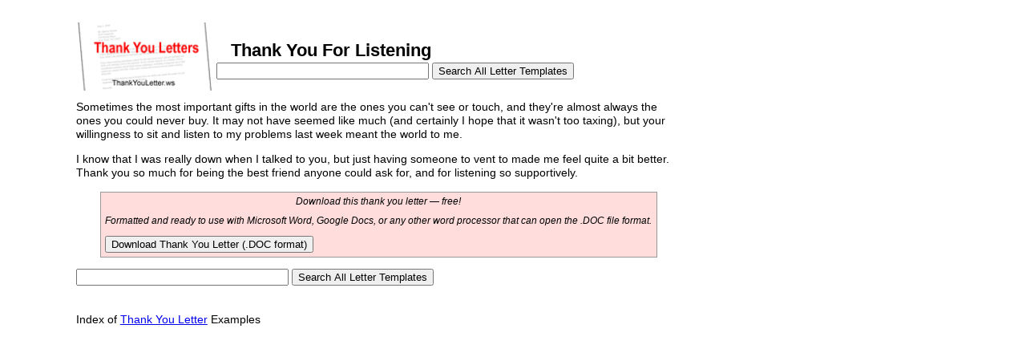

--- FILE ---
content_type: text/html; charset=UTF-8
request_url: https://www.thankyouletter.ws/Thank_You_For_Listening.php
body_size: 6193
content:

<!DOCTYPE HTML PUBLIC "-//W3C//DTD HTML 4.01 Transitional//EN" "//www.w3.org/TR/html4/loose.dtd">
<html>
<head>
  <meta charset="UTF-8">
		<script data-ad-client="ca-pub-0754410284344153" async src="https://pagead2.googlesyndication.com/pagead/js/adsbygoogle.js"></script>
		<script>
  var googletag = googletag || {};
  googletag.cmd = googletag.cmd || [];
</script>
		
<script type='text/javascript'>
googletag.cmd.push(function() {
googletag.defineSlot('/1005945/thankyou-home-lower', [728, 90], 'div-gpt-ad-1337625597739-0').addService(googletag.pubads());
googletag.defineSlot('/1005945/thankyou-home-middle', [300, 250], 'div-gpt-ad-1337625597739-1').addService(googletag.pubads());
googletag.defineSlot('/1005945/thankyou-home-upper', [300, 250], 'div-gpt-ad-1337625597739-2').addService(googletag.pubads());
googletag.defineSlot('/1005945/thankyou-inside-lower', [728, 90], 'div-gpt-ad-1337625597739-3').addService(googletag.pubads());
googletag.defineSlot('/1005945/thankyou-inside-middle', [300, 250], 'div-gpt-ad-1337625597739-4').addService(googletag.pubads());
googletag.pubads().enableSingleRequest();
googletag.enableServices();
});
</script>

	<title>Thank You For Listening</title>
	<meta name="resource-type" content="document">
	<meta name="description" content="Thank You For Listening">
	<meta name="keywords" content="Thank You For Listening">
		

<script type='text/javascript'>
googletag.cmd.push(function() {
googletag.defineSlot('/1005945/thankyou-home-lower', [728, 90], 'div-gpt-ad-1337625597739-0').addService(googletag.pubads());
googletag.defineSlot('/1005945/thankyou-home-middle', [300, 250], 'div-gpt-ad-1337625597739-1').addService(googletag.pubads());
googletag.defineSlot('/1005945/thankyou-home-upper', [300, 250], 'div-gpt-ad-1337625597739-2').addService(googletag.pubads());
googletag.defineSlot('/1005945/thankyou-inside-lower', [728, 90], 'div-gpt-ad-1337625597739-3').addService(googletag.pubads());
googletag.defineSlot('/1005945/thankyou-inside-middle', [300, 250], 'div-gpt-ad-1337625597739-4').addService(googletag.pubads());
googletag.pubads().enableSingleRequest();
googletag.enableServices();
});
</script>
	
	<link rel="stylesheet" type="text/css" href="//www.thankyouletter.ws/style.css">
</head>

<body>
	<div id="logo-header-small"><a href="//www.thankyouletter.ws/"><img width="175" height="85" src="//www.thankyouletter.ws/images/logo-small.png" border=0 alt="Thank You Letter Examples" style="float:left;"></a>
		<br /><h1>&nbsp;&nbsp;&nbsp;Thank You For Listening</h1>
		<form action="//www.thankyouletter.ws/search.php" id="cse-search-box">
  <div>
    <input type="text" name="q" size="31" />
    <input type="submit" value="Search All Letter Templates" />
  </div>
</form>

	</div>
	<div id="homepage-content">

				   <div class='dpfad' style='width:300px; height:250px;'>
				   				   <ins class="adsbygoogle"
     style="display:inline-block;width:300px;height:250px"
     data-ad-client="ca-pub-0754410284344153"
	data-ad-slot="6036020043"></ins>
			<script>
			(adsbygoogle = window.adsbygoogle || []).push({});
			</script>
						</div>
				   		






<p>Sometimes the most important gifts in the world are the ones you can't see or touch, and they're almost always the ones you could never buy. It may not have seemed like much (and certainly I hope that it wasn't too taxing), but your willingness to sit and listen to my problems last week meant the world to me.</p>

<p>I know that I was really down when I talked to you, but just having someone to vent to made me feel quite a bit better. Thank you so much for being the best friend anyone could ask for, and for listening so supportively.</p>

<div id="download">
<p align="center">Download this thank you letter &mdash; free!</p>
<p>Formatted and ready to use with Microsoft Word, Google Docs, or any other word processor that can open the .DOC file format.</p>
<form action="//www.thankyouletter.ws/click2.php" method="post">
<input type="hidden" name="id" value="Thank_You_For_Listening.doc">

<button type="submit" value="Download Thank You Letter (.DOC format)">Download Thank You Letter (.DOC format)</button>
</form>
</div>



<p>
<form action="//www.thankyouletter.ws/search.php" id="cse-search-box2">
  <div>
    <input type="text" name="q" size="31" />
    <input type="submit" value="Search All Letter Templates" />
  </div>
</form>
</p>

<br><p>Index of <a href="./">Thank You Letter</a> Examples</p>


<p>

<div id="lower_lb_inside_ad_div">
</div>
<script>
var showing_lazy_lb_ad=false;
function fp_lazy_load_lb_ad(sticky_below_id)
{
	// a script that runs (adsbygoogle = window.adsbygoogle || []).push({}); if conditions (scrolling down) is met, then replace instance of that
	if (showing_lazy_lb_ad!=true)
	{
			var footer_div=  document.getElementById('newfooter');
					if (footer_div==null)
		{
			var footer_div=  document.getElementById('footer');
			if (footer_div==null)
			{
				var footer_div=  document.getElementById(sticky_below_id);	
			}
		}
	var stop=footer_div.offsetTop;


		var scrollBottom = ((window.pageYOffset !== undefined) ? window.pageYOffset : (document.documentElement || document.body.parentNode || document.body).scrollTop)+window.innerHeight;

		if (scrollBottom >= stop-20) 
		{
			var dfpdiv = document.createElement('ins');
			dfpdiv.className = "adsbygoogle";
			

			

				dfpdiv.setAttribute("style", "display:inline-block;width:728px;height:90px;");
				dfpdiv.setAttribute("data-ad-slot","1605820446");

		
			dfpdiv.setAttribute("data-ad-client","ca-pub-0754410284344153");

			document.getElementById(sticky_below_id).appendChild(dfpdiv);

		(adsbygoogle = window.adsbygoogle || []).push({});
		showing_lazy_lb_ad=true;
			
		}
	}
}

window.addEventListener("load", function(){fp_lazy_load_lb_ad("lower_lb_inside_ad_div");});
window.addEventListener('scroll', function(){fp_lazy_load_lb_ad("lower_lb_inside_ad_div");});

</script>

</p>

</div>

<script defer type="text/javascript" src="//analytics.aweber.com/js/awt_analytics.js?id=7.aL"></script>


	</body>
	</html>



--- FILE ---
content_type: text/html; charset=utf-8
request_url: https://www.google.com/recaptcha/api2/aframe
body_size: 266
content:
<!DOCTYPE HTML><html><head><meta http-equiv="content-type" content="text/html; charset=UTF-8"></head><body><script nonce="rSW0bttqmWmOegZzZaRMyA">/** Anti-fraud and anti-abuse applications only. See google.com/recaptcha */ try{var clients={'sodar':'https://pagead2.googlesyndication.com/pagead/sodar?'};window.addEventListener("message",function(a){try{if(a.source===window.parent){var b=JSON.parse(a.data);var c=clients[b['id']];if(c){var d=document.createElement('img');d.src=c+b['params']+'&rc='+(localStorage.getItem("rc::a")?sessionStorage.getItem("rc::b"):"");window.document.body.appendChild(d);sessionStorage.setItem("rc::e",parseInt(sessionStorage.getItem("rc::e")||0)+1);localStorage.setItem("rc::h",'1768738819392');}}}catch(b){}});window.parent.postMessage("_grecaptcha_ready", "*");}catch(b){}</script></body></html>